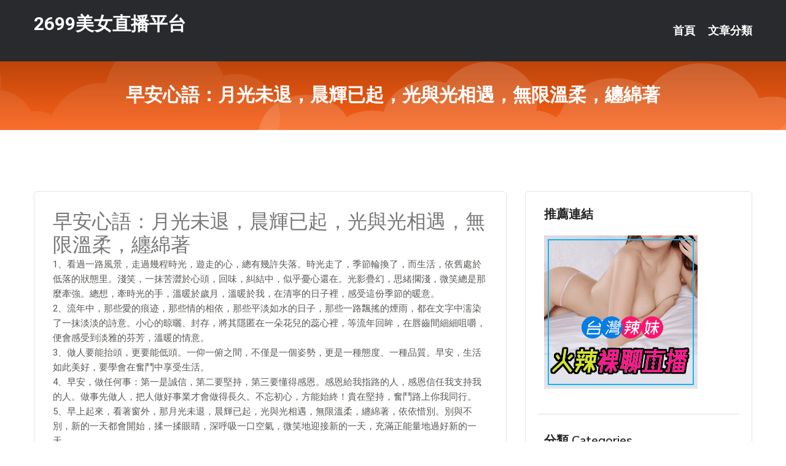

--- FILE ---
content_type: text/html; charset=UTF-8
request_url: http://www.sk56gg.com/post/9302.html
body_size: 19873
content:
<!DOCTYPE html>
<html lang="zh-Hant-TW">
<head>
<meta charset="utf-8">
<title>早安心語：月光未退，晨輝已起，光與光相遇，無限溫柔，纏綿著-2699美女直播平台</title>
<!-- Stylesheets -->
<link href="/css/bootstrap.css" rel="stylesheet">
<link href="/css/style.css" rel="stylesheet">
<link href="/css/responsive.css" rel="stylesheet">
<link href="/css/custom.css" rel="stylesheet">  
<!-- Responsive -->
<meta http-equiv="X-UA-Compatible" content="IE=edge">
<meta name="viewport" content="width=device-width, initial-scale=1.0, maximum-scale=1.0, user-scalable=0">
<!--[if lt IE 9]><script src="https://cdnjs.cloudflare.com/ajax/libs/html5shiv/3.7.3/html5shiv.js"></script><![endif]-->
<!--[if lt IE 9]><script src="/js/respond.js"></script><![endif]-->
</head>

<body>


<div class="page-wrapper">
    
    <!-- Main Header-->
    <header class="main-header header-style-one">
      
        <div class="upper-header">
            <div class="auto-container">
                <div class="main-box clearfix">
                    <div class="logo-box">
                        <div class="logo"><a href="/">2699美女直播平台</a></div>
                    </div>

                    <div class="nav-outer clearfix">
                        <!-- Main Menu -->
                        <nav class="main-menu navbar-expand-md">
                            <div class="navbar-header">
                                <!-- Toggle Button -->      
                                <button class="navbar-toggler" type="button" data-toggle="collapse" data-target="#navbarSupportedContent" aria-controls="navbarSupportedContent" aria-expanded="false" aria-label="Toggle navigation">
                                    <span class="icofont-navigation-menu"></span> 
								</button>
                            </div>
                            
                            <div class="collapse navbar-collapse clearfix" id="navbarSupportedContent">
                                <ul class="navigation navbar-nav default-hover">
                                    
                                    <li><a href="/">首頁</a></li>
                                    <li class="dropdown"><a href="#">文章分類</a>
                                        <ul>
										<li><a href="/bbs/絲襪美腿">絲襪美腿</a></li><li><a href="/bbs/視訊聊天">視訊聊天</a></li><li><a href="/bbs/健康醫藥">健康醫藥</a></li><li><a href="/bbs/養生觀念">養生觀念</a></li><li><a href="/bbs/育兒分享">育兒分享</a></li><li><a href="/bbs/寵物愛好">寵物愛好</a></li><li><a href="/bbs/娛樂話題">娛樂話題</a></li><li><a href="/bbs/遊戲空間">遊戲空間</a></li><li><a href="/bbs/動漫天地">動漫天地</a></li><li><a href="/bbs/科學新知">科學新知</a></li><li><a href="/bbs/歷史縱橫">歷史縱橫</a></li><li><a href="/bbs/幽默搞笑">幽默搞笑</a></li><li><a href="/bbs/八卦奇聞">八卦奇聞</a></li><li><a href="/bbs/日本AV女優">日本AV女優</a></li><li><a href="/bbs/性愛話題">性愛話題</a></li><li><a href="/bbs/正妹自拍">正妹自拍</a></li><li><a href="/bbs/男女情感">男女情感</a></li><li><a href="/bbs/美女模特">美女模特</a></li><li><a href="/bbs/Av影片">Av影片</a></li>                                        </ul>
                                    </li>
									 
                                </ul>
                            </div>
                        </nav><!-- Main Menu End-->                        
                        <!-- Main Menu End-->
                    </div>
                </div>
            </div>
        </div>

        <!--Sticky Header-->
        <div class="sticky-header">
            <div class="auto-container clearfix">
                <!--Logo-->
                <div class="logo pull-left">
                    <a href="/">2699美女直播平台</a>
                </div>
                
                <!--Right Col-->
                <div class="right-col pull-right">
                    <!-- Main Menu -->
                    <nav class="main-menu navbar-expand-md">
                        <button class="button navbar-toggler" type="button" data-toggle="collapse" data-target="#navbarSupportedContent1" aria-controls="navbarSupportedContent" aria-expanded="false" aria-label="Toggle navigation">
                            <span class="icon-bar"></span>
                            <span class="icon-bar"></span>
                            <span class="icon-bar"></span>
                        </button>

                          <div class="collapse navbar-collapse" id="navbarSupportedContent1">
                            <ul class="navigation navbar-nav default-hover">
                                    
                                    <li><a href="/">首頁</a></li>
                                    <li class="dropdown"><a href="#">文章分類</a>
                                        <ul>
											<li><a href="/bbs/絲襪美腿">絲襪美腿</a></li><li><a href="/bbs/視訊聊天">視訊聊天</a></li><li><a href="/bbs/健康醫藥">健康醫藥</a></li><li><a href="/bbs/養生觀念">養生觀念</a></li><li><a href="/bbs/育兒分享">育兒分享</a></li><li><a href="/bbs/寵物愛好">寵物愛好</a></li><li><a href="/bbs/娛樂話題">娛樂話題</a></li><li><a href="/bbs/遊戲空間">遊戲空間</a></li><li><a href="/bbs/動漫天地">動漫天地</a></li><li><a href="/bbs/科學新知">科學新知</a></li><li><a href="/bbs/歷史縱橫">歷史縱橫</a></li><li><a href="/bbs/幽默搞笑">幽默搞笑</a></li><li><a href="/bbs/八卦奇聞">八卦奇聞</a></li><li><a href="/bbs/日本AV女優">日本AV女優</a></li><li><a href="/bbs/性愛話題">性愛話題</a></li><li><a href="/bbs/正妹自拍">正妹自拍</a></li><li><a href="/bbs/男女情感">男女情感</a></li><li><a href="/bbs/美女模特">美女模特</a></li><li><a href="/bbs/Av影片">Av影片</a></li>                                        </ul>
                              </li>
                                                                </ul>
                          </div>
                    </nav>
                    <!-- Main Menu End-->
                </div>
                
            </div>
        </div>
        <!--End Sticky Header-->
    </header>
    <!--End Main Header -->    
    <!--Page Title-->
    <section class="page-title">
        <div class="auto-container">
            <h2>早安心語：月光未退，晨輝已起，光與光相遇，無限溫柔，纏綿著</h2>
        </div>
    </section>
    <!--End Page Title-->
    
    <!--Sidebar Page Container-->
    <div class="sidebar-page-container">
    	<div class="auto-container">
        	<div class="row clearfix">
			
			<!--Content list Side-->
 
	
	<div class="content-side col-lg-8 col-md-12 col-sm-12">
		


		<!--Comments Area-->
		<div class="comments-area">
		
			<!--item Box-->
			<div class="comment-box">
					
					<div class="post" id="post-352">
			<h2>早安心語：月光未退，晨輝已起，光與光相遇，無限溫柔，纏綿著</h2>

			<div class="entry" style="font-size: 15px;">
				<p>1、看過一路風景，走過幾程時光，遊走的心，總有幾許失落。時光走了，季節輪換了，而生活，依舊處於低落的狀態里。淺笑，一抹苦澀於心頭，回味，糾結中，似乎憂心還在。光影疊幻，思緒擱淺，微笑總是那麼牽強。總想，牽時光的手，溫暖於歲月，溫暖於我，在清寧的日子裡，感受這份季節的暖意。</p>
<p>2、流年中，那些愛的痕迹，那些情的相依，那些平淡如水的日子，那些一路飄搖的煙雨，都在文字中濡染了一抹淡淡的詩意。小心的晾曬、封存，將其隱匿在一朵花兒的蕊心裡，等流年回眸，在唇齒間細細咀嚼，便會感受到淡雅的芬芳，溫暖的情意。</p>
<p>3、做人要能抬頭，更要能低頭。一仰一俯之間，不僅是一個姿勢，更是一種態度、一種品質。早安，生活如此美好，要學會在奮鬥中享受生活。</p>
<p>4、早安，做任何事：第一是誠信，第二要堅持，第三要懂得感恩。感恩給我指路的人，感恩信任我支持我的人。做事先做人，把人做好事業才會做得長久。不忘初心，方能始終！貴在堅持，奮鬥路上你我同行。</p>
<p>5、早上起來，看著窗外，那月光未退，晨輝已起，光與光相遇，無限溫柔，纏綿著，依依惜別。別與不別，新的一天都會開始，揉一揉眼睛，深呼吸一口空氣，微笑地迎接新的一天，充滿正能量地過好新的一天。</p>
<p>6、有些人哪怕不屬於自己，遇見了也好。不去追逐你所渴求，你將永遠不會擁有。許多事都是這樣：你認為值得，那就值得！每個人的靈魂深處都是孤獨的舞者，唯有沉默的影子始終相伴。我們終其一生，想要舞出絢麗，終究舞不出悲歡離合。真正重要的不是生命里的歲月，而是歲月中的生活。</p>
<p>7、青山迷霧，百里妖嬈。喬木紅了天涯，落盡韶華。道不盡千言說不盡萬語，唯有血染素衣淚傾城。風吹起，捲走一地塵埃。紅葉在空中飛舞盤旋，終化作灰燼，沒入塵土。我沏清茶一壺，看雨雪紛紛，跟著天地陷入冰冷，如此反反覆復，無窮無盡。剎那芳華，掩埋於黃土。</p>

												
				<table cellpadding="0" cellspacing="0"><tr><td height="20"> </td></tr></table>
</div></div>			</div>
			<!--end item Box-->
		</div>
	</div>
			<!--end Content list Side-->
				
                
                <!--Sidebar Side-->
                <div class="sidebar-side col-lg-4 col-md-12 col-sm-12">
                	<aside class="sidebar default-sidebar">
					
					 <!-- ADS -->
                        <div class="sidebar-widget search-box">
                        	<div class="sidebar-title">
                                <h2>推薦連結</h2>
                            </div>
                        	
							<a href=http://www.hk1007.com/ target=_blank><img src="http://60.199.243.193/upload/uid/4382.gif"></a>					  </div>
                        
						
                        <!-- Cat Links -->
                        <div class="sidebar-widget cat-links">
                        	<div class="sidebar-title">
                                <h2>分類 Categories</h2>
                            </div>
                            <ul>
							<li><a href="/bbs/絲襪美腿">絲襪美腿<span>( 731 )</span></a></li><li><a href="/bbs/美女模特">美女模特<span>( 1673 )</span></a></li><li><a href="/bbs/正妹自拍">正妹自拍<span>( 458 )</span></a></li><li><a href="/bbs/日本AV女優">日本AV女優<span>( 274 )</span></a></li><li><a href="/bbs/性愛話題">性愛話題<span>( 2168 )</span></a></li><li><a href="/bbs/男女情感">男女情感<span>( 3960 )</span></a></li><li><a href="/bbs/八卦奇聞">八卦奇聞<span>( 172 )</span></a></li><li><a href="/bbs/幽默搞笑">幽默搞笑<span>( 182 )</span></a></li><li><a href="/bbs/歷史縱橫">歷史縱橫<span>( 1677 )</span></a></li><li><a href="/bbs/科學新知">科學新知<span>( 121 )</span></a></li><li><a href="/bbs/動漫天地">動漫天地<span>( 167 )</span></a></li><li><a href="/bbs/遊戲空間">遊戲空間<span>( 375 )</span></a></li><li><a href="/bbs/娛樂話題">娛樂話題<span>( 1498 )</span></a></li><li><a href="/bbs/寵物愛好">寵物愛好<span>( 184 )</span></a></li><li><a href="/bbs/育兒分享">育兒分享<span>( 1503 )</span></a></li><li><a href="/bbs/養生觀念">養生觀念<span>( 686 )</span></a></li><li><a href="/bbs/健康醫藥">健康醫藥<span>( 197 )</span></a></li><li><a href="/bbs/視訊聊天">視訊聊天<span>( 464 )</span></a></li><li><a href="/bbs/Av影片">Av影片<span>( 23870 )</span></a></li>                            </ul>
                        </div>
						
						
                        <!-- Recent Posts -->
                        <div class="sidebar-widget popular-posts">
                        	<div class="sidebar-title">
                                <h2>相關閱讀</h2>
                            </div>
							
							<article class="post"><div class="text"><a href="/post/30693.html">瑜珈老師愈挫愈勇　繼續積極尋覓男友</a></div></article><article class="post"><div class="text"><a href="/post/18567.html">(FHD) IPX-132 儘情顏射插爆制服美少女的熱情5回合性愛！！＋廁所顏射</a></div></article><article class="post"><div class="text"><a href="/post/42770.html">(HD) HUNTA-511 突襲強插內射繼姐爽過頭連續中出</a></div></article><article class="post"><div class="text"><a href="/mm/066.html">免費a片下載</a></div></article><article class="post"><div class="text"><a href="/post/21752.html">夏娃的誘惑！將女神成為你專屬女僕…「絕對忠誠」一起沈浸肉慾狂潮</a></div></article><article class="post"><div class="text"><a href="/post/38108.html">(HD) GVG-876 岳母淫亂巨乳真欠幹 吉岡奈奈子</a></div></article><article class="post"><div class="text"><a href="/post/24697.html">(HD) MSFH-025 超級想嘗試的人生第一次內射解禁！不斷懇求10發注入S</a></div></article><article class="post"><div class="text"><a href="/post/5477.html">DIC-059 普通女孩成為AV女優的軌跡貼身拍攝！傳說的巨乳健身房教練 麗羅（</a></div></article><article class="post"><div class="text"><a href="/post/39502.html">JUL-555 超絶倫火辣G罩杯痴女降臨！！ 讓公司裡男人全都變成婊兄弟的人妻櫃</a></div></article><article class="post"><div class="text"><a href="/post/31185.html">床外纏綿術:椅子上的性交動態圖 18+</a></div></article>							</div>
                    </aside>
                </div>
				<!--end Sidebar Side-->
            </div>
        </div>
    </div>
    
    
    <!--Main Footer-->
    <footer class="main-footer">
        <div class="auto-container">
        
            <!--Widgets Section-->
            <div class="widgets-section">
                <div class="row clearfix">
                    
                    <!--Big Column-->
                    <div class="big-column col-lg-12 col-md-12 col-sm-12">
                        <div class="row clearfix">
                        
                            <!--Footer Column-->
                            <div class="footer-column col-lg-12 col-md-12 col-sm-12 footer-tags" align="center">
							<a href="http://337385.gry110.com">真愛旅舍可以看黃秀的直播app ,歐美人體藝術</a><a href="http://a375.uyk68.com">showlive影音視訊聊天網</a><a href="http://344658.y676y.com">全球美女隨機視頻聊天,美女視頻直播秀</a><a href="http://a65.te22h.com">福利聊天室你懂的</a><a href="http://a8.ss55e.com">293真人秀場聊天室</a><a href="http://a208.fkh75.com">免費在線裸聊qq號碼</a><a href="http://a231.mkw992.com">免費情色線上看免費</a><a href="http://a509.kfy725.com">魚訊論壇有哪些,showlive免費聊刺激的不封號的直播</a><a href="http://a111.suh246.com">線上聊天平台</a><a href="http://19636.yh59s.com">uu聊天</a><a href="http://a105.eab979.com">showlive色情視頻直播間,live173影音live秀</a><a href="http://a248.ksh542.com">成人寂寞一夜情網,七喜視頻社區</a><a href="http://a57.he87k.com">那個色情網站美女多,163聊天室網站</a><a href="http://a87.fth645.com">熱狗A片,後宮好看又刺激不封號的直播</a><a href="http://a193.eyh653.com">午夜福利直播app有哪些</a><a href="http://a184.raf438.com">免費下載成人電影網站</a><a href="http://a213.mrt363.com">protein 日本視訊</a><a href="http://a139.fth645.com">383線上影音城,uu女神午夜聊天直播間網站</a><a href="http://umop58.com">173live影音</a><a href="http://awaa88.com">福利聊天室你懂的</a><a href="http://f173f.com">Live173視訊聊天</a><a href="http://www.5ppz.com">午夜視頻聊天,真正免費色情表演-</a><a href="http://www.tpwws.com">live173影音live秀</a><a href="http://www.ah79k.com">性愛裸聊直播間視頻聊天室</a><a href="http://158896.dm25d.com">173live官網</a><a href="http://a45.ahowappp.com">mfc視訊</a><a href="http://200492.khh795.com">免費日本av女優影片</a><a href="http://201530.uaea92.com">ut視訊app 安卓版</a><a href="http://140185.afg055.com">暗黑直播</a><a href="http://127714.wife1314.com">ut交友視訊</a<a href="http://a68.kk23hhh.com">同城視頻聊天室</a><a href="http://354782.mwe073.com">視頻交友,fc2成人</a><a href="http://a306.um98k.com">台灣辣妹視訊聊天室</a><a href="http://a95.fkh75.com">性愛裸聊直播間</a><a href="http://a279.th67m.com">漾美眉視訊交友</a><a href="http://a43.yu96t.com">激情真人秀場聊天室</a><a href="http://a188.eun952.com">免費視頻網站有哪些,午夜戀場免費聊天室</a><a href="http://22144.a383s383.com">ut美女官網</a><a href="http://20306.yk22e.com">免費色情聊天</a><a href="http://a113.muw257.com">成人網免費影片,情色微電影</a><a href="http://18703.u86kt.com">戀愛ing視訊</a><a href="http://a191.swy883.com">免費色情片免費看,sm交友聊天室</a><a href="http://a445.yeg288.com">18成.人漫畫,u xu4伊莉影片區</a><a href="http://a106.yeg288.com">免費裸聊qq號碼,免費同城交友裸聊室</a><a href="http://1038747.y676y.com">173 視訊美女聊天</a><a href="http://a354.hsa736.com">後宮福利直播app</a><a href="http://a575.det983.com">line茶訊,成人貼圖</a><a href="http://a80.yhe568.com">午夜聊天室</a><a href="http://www.jcc97a.com">真愛旅舍視頻聊天室破解</a><a href="http://www.efu087.com">live173免費視訊</a><a href="http://www.bmmy89.com">啪啪免費視頻在線觀看</a><a href="http://yh78k.com">live173影音live秀</a><a href="http://www.kkyt258.com">夫妻真人秀視頻聊天室</a><a href="http://eek98.com">live173影音live秀-免費視訊</a><a href="http://158996.961abc.com">日本視訊網址</a><a href="http://200842.ykh017.com">情色線上影片</a><a href="http://200606.mu33a.com">免費成人無碼a片</a><a href="http://1784624.d4567h.com">免費真人裸聊qq</a><a href="http://1795923.173f4.com">live173影音live秀-免費視訊</a><a href="http://2117847.gry117.com">台灣ut173直播平台</a							   </div>
                        </div>
                    </div>
                </div>
            </div>
        </div>
        
        <!--Footer Bottom-->
        <div class="footer-bottom">
            <div class="auto-container">
                <div class="clearfix">
                    <div class="pull-center" align="center">
                        <div class="copyright">&copy; 2026 <a href="/">2699美女直播平台</a> All Right Reserved.</div>
                    </div>
                </div>
            </div>
        </div>
    </footer>
    <!--End Main Footer-->
</div>

<!--Scroll to top-->
<div class="scroll-to-top scroll-to-target" data-target="html"><span class="icofont-long-arrow-up"></span></div>
<script src="/js/jquery.js"></script> 
<script src="/js/popper.min.js"></script>
<script src="/js/bootstrap.min.js"></script>

<script src="/js/owl.js"></script>
<script src="/js/wow.js"></script>
<script src="/js/validate.js"></script>

<script src="/js/appear.js"></script>
<script src="/js/script.js"></script>


</body>
</html>